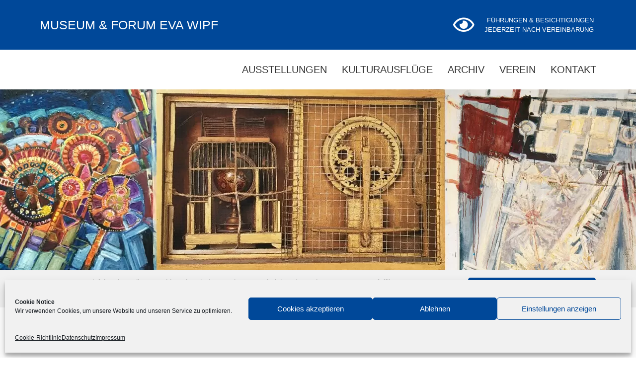

--- FILE ---
content_type: text/css
request_url: https://museum-eva-wipf.ch/wp-content/uploads/elementor/css/post-2.css?ver=1767267906
body_size: 1266
content:
.elementor-2 .elementor-element.elementor-element-aee07b6:not(.elementor-motion-effects-element-type-background), .elementor-2 .elementor-element.elementor-element-aee07b6 > .elementor-motion-effects-container > .elementor-motion-effects-layer{background-image:url("https://museum-eva-wipf.ch/wp-content/uploads/2021/04/Hero-1.jpg");background-position:center center;background-repeat:no-repeat;background-size:cover;}.elementor-2 .elementor-element.elementor-element-aee07b6 > .elementor-container{min-height:364px;}.elementor-2 .elementor-element.elementor-element-aee07b6{transition:background 0.3s, border 0.3s, border-radius 0.3s, box-shadow 0.3s;}.elementor-2 .elementor-element.elementor-element-aee07b6 > .elementor-background-overlay{transition:background 0.3s, border-radius 0.3s, opacity 0.3s;}.elementor-2 .elementor-element.elementor-element-2842645:not(.elementor-motion-effects-element-type-background), .elementor-2 .elementor-element.elementor-element-2842645 > .elementor-motion-effects-container > .elementor-motion-effects-layer{background-color:#F1F1F1;}.elementor-2 .elementor-element.elementor-element-2842645 > .elementor-container{min-height:75px;}.elementor-2 .elementor-element.elementor-element-2842645{transition:background 0.3s, border 0.3s, border-radius 0.3s, box-shadow 0.3s;}.elementor-2 .elementor-element.elementor-element-2842645 > .elementor-background-overlay{transition:background 0.3s, border-radius 0.3s, opacity 0.3s;}.elementor-bc-flex-widget .elementor-2 .elementor-element.elementor-element-e7827b1.elementor-column .elementor-widget-wrap{align-items:center;}.elementor-2 .elementor-element.elementor-element-e7827b1.elementor-column.elementor-element[data-element_type="column"] > .elementor-widget-wrap.elementor-element-populated{align-content:center;align-items:center;}.elementor-2 .elementor-element.elementor-element-3c52129{font-size:15px;font-weight:500;color:#333333;}.elementor-2 .elementor-element.elementor-element-6b275de .elementor-button{background-color:var( --e-global-color-accent );font-size:15px;font-weight:500;text-transform:uppercase;fill:#FFFFFF;color:#FFFFFF;border-radius:5px 5px 5px 5px;padding:15px 15px 15px 15px;}.elementor-2 .elementor-element.elementor-element-6b275de .elementor-button:hover, .elementor-2 .elementor-element.elementor-element-6b275de .elementor-button:focus{background-color:var( --e-global-color-accent );color:#FFFFFF;border-color:var( --e-global-color-accent );}.elementor-2 .elementor-element.elementor-element-6b275de .elementor-button:hover svg, .elementor-2 .elementor-element.elementor-element-6b275de .elementor-button:focus svg{fill:#FFFFFF;}.elementor-2 .elementor-element.elementor-element-a61af67{margin-top:100px;margin-bottom:0px;}.elementor-2 .elementor-element.elementor-element-b1eb3e4 > .elementor-element-populated{padding:10px 25px 10px 10px;}.elementor-2 .elementor-element.elementor-element-b56b07c img{box-shadow:-21px 21px 0px -7px #F1F1F1;}.elementor-2 .elementor-element.elementor-element-5db5c49 .elementor-element-populated a{color:#333333;}.elementor-2 .elementor-element.elementor-element-5db5c49 .elementor-element-populated a:hover{color:var( --e-global-color-accent );}.elementor-2 .elementor-element.elementor-element-5db5c49 > .elementor-element-populated{padding:10px 10px 10px 25px;}.elementor-2 .elementor-element.elementor-element-4f43574 .elementor-heading-title{font-size:25px;}.elementor-2 .elementor-element.elementor-element-10b7020{--divider-border-style:solid;--divider-color:var( --e-global-color-primary );--divider-border-width:3px;}.elementor-2 .elementor-element.elementor-element-10b7020 > .elementor-widget-container{margin:0px 0px 0px -30px;}.elementor-2 .elementor-element.elementor-element-10b7020 .elementor-divider-separator{width:173px;}.elementor-2 .elementor-element.elementor-element-10b7020 .elementor-divider{padding-block-start:2px;padding-block-end:2px;}.elementor-2 .elementor-element.elementor-element-ce7a300{margin-top:30px;margin-bottom:0px;}.elementor-2 .elementor-element.elementor-element-b680788 > .elementor-element-populated{padding:10px 25px 10px 10px;}.elementor-2 .elementor-element.elementor-element-f74c5f6 > .elementor-element-populated{padding:10px 10px 10px 25px;}.elementor-2 .elementor-element.elementor-element-f6b7d41:not(.elementor-motion-effects-element-type-background), .elementor-2 .elementor-element.elementor-element-f6b7d41 > .elementor-motion-effects-container > .elementor-motion-effects-layer{background-color:var( --e-global-color-accent );background-image:url("https://museum-eva-wipf.ch/wp-content/uploads/2021/05/Lehmann-1-scaled.jpeg");background-position:center center;background-repeat:no-repeat;background-size:cover;}.elementor-2 .elementor-element.elementor-element-f6b7d41 > .elementor-container{min-height:550px;}.elementor-2 .elementor-element.elementor-element-f6b7d41{transition:background 0.3s, border 0.3s, border-radius 0.3s, box-shadow 0.3s;margin-top:100px;margin-bottom:100px;padding:100px 0px 100px 0px;}.elementor-2 .elementor-element.elementor-element-f6b7d41 > .elementor-background-overlay{transition:background 0.3s, border-radius 0.3s, opacity 0.3s;}.elementor-2 .elementor-element.elementor-element-dceb476 .elementor-heading-title{font-size:18px;color:#FFFFFF;}.elementor-2 .elementor-element.elementor-element-6fb9e82:not(.elementor-motion-effects-element-type-background) > .elementor-widget-wrap, .elementor-2 .elementor-element.elementor-element-6fb9e82 > .elementor-widget-wrap > .elementor-motion-effects-container > .elementor-motion-effects-layer{background-color:#F1F1F1;}.elementor-2 .elementor-element.elementor-element-6fb9e82 > .elementor-element-populated{transition:background 0.3s, border 0.3s, border-radius 0.3s, box-shadow 0.3s;margin:0px 0px 0px 0px;--e-column-margin-right:0px;--e-column-margin-left:0px;padding:30px 40px 30px 40px;}.elementor-2 .elementor-element.elementor-element-6fb9e82 > .elementor-element-populated > .elementor-background-overlay{transition:background 0.3s, border-radius 0.3s, opacity 0.3s;}.elementor-2 .elementor-element.elementor-element-e2e2f59{column-gap:0px;}.elementor-bc-flex-widget .elementor-2 .elementor-element.elementor-element-7992945.elementor-column .elementor-widget-wrap{align-items:center;}.elementor-2 .elementor-element.elementor-element-7992945.elementor-column.elementor-element[data-element_type="column"] > .elementor-widget-wrap.elementor-element-populated{align-content:center;align-items:center;}.elementor-2 .elementor-element.elementor-element-6181a4b .elementor-heading-title{font-size:18px;color:#FFFFFF;}.elementor-bc-flex-widget .elementor-2 .elementor-element.elementor-element-42e1f0d.elementor-column .elementor-widget-wrap{align-items:center;}.elementor-2 .elementor-element.elementor-element-42e1f0d.elementor-column.elementor-element[data-element_type="column"] > .elementor-widget-wrap.elementor-element-populated{align-content:center;align-items:center;}.elementor-2 .elementor-element.elementor-element-881fbf2 > .elementor-widget-container{margin:0px 0px -13px 0px;padding:0px 0px 0px 0px;}.elementor-2 .elementor-element.elementor-element-881fbf2 .elementor-icon-wrapper{text-align:left;}.elementor-2 .elementor-element.elementor-element-881fbf2.elementor-view-stacked .elementor-icon{background-color:#FFFFFF;}.elementor-2 .elementor-element.elementor-element-881fbf2.elementor-view-framed .elementor-icon, .elementor-2 .elementor-element.elementor-element-881fbf2.elementor-view-default .elementor-icon{color:#FFFFFF;border-color:#FFFFFF;}.elementor-2 .elementor-element.elementor-element-881fbf2.elementor-view-framed .elementor-icon, .elementor-2 .elementor-element.elementor-element-881fbf2.elementor-view-default .elementor-icon svg{fill:#FFFFFF;}.elementor-2 .elementor-element.elementor-element-881fbf2 .elementor-icon{font-size:26px;}.elementor-2 .elementor-element.elementor-element-881fbf2 .elementor-icon svg{height:26px;}:root{--page-title-display:none;}@media(min-width:768px){.elementor-2 .elementor-element.elementor-element-e7827b1{width:72.455%;}.elementor-2 .elementor-element.elementor-element-27bb733{width:27.501%;}.elementor-2 .elementor-element.elementor-element-7992945{width:35.449%;}.elementor-2 .elementor-element.elementor-element-42e1f0d{width:64.551%;}}@media(max-width:767px){.elementor-2 .elementor-element.elementor-element-2842645{margin-top:0px;margin-bottom:0px;padding:20px 10px 20px 10px;}.elementor-2 .elementor-element.elementor-element-3c52129{text-align:center;font-size:17px;}.elementor-2 .elementor-element.elementor-element-b1eb3e4 > .elementor-element-populated{padding:0px 010px 50px 10px;}.elementor-2 .elementor-element.elementor-element-5db5c49 > .elementor-element-populated{margin:0px 0px 0px 0px;--e-column-margin-right:0px;--e-column-margin-left:0px;padding:10px 10px 10px 10px;}.elementor-2 .elementor-element.elementor-element-ce7a300{margin-top:0px;margin-bottom:0px;}.elementor-2 .elementor-element.elementor-element-b680788 > .elementor-element-populated{padding:10px 10px 10px 10px;}.elementor-2 .elementor-element.elementor-element-f74c5f6 > .elementor-element-populated{margin:0px 0px 0px 0px;--e-column-margin-right:0px;--e-column-margin-left:0px;padding:10px 10px 10px 10px;}.elementor-2 .elementor-element.elementor-element-f6b7d41{margin-top:50px;margin-bottom:50px;}.elementor-2 .elementor-element.elementor-element-8cc579a > .elementor-element-populated{margin:0px 0px 0px 0px;--e-column-margin-right:0px;--e-column-margin-left:0px;padding:0px 0px 0px 0px;}.elementor-2 .elementor-element.elementor-element-6599003 > .elementor-element-populated{margin:0px 0px 0px 0px;--e-column-margin-right:0px;--e-column-margin-left:0px;padding:0px 20px 0px 20px;}.elementor-2 .elementor-element.elementor-element-6fb9e82 > .elementor-element-populated{padding:25px 10px 25px 10px;}.elementor-2 .elementor-element.elementor-element-7992945{width:55%;}.elementor-2 .elementor-element.elementor-element-42e1f0d{width:45%;}}

--- FILE ---
content_type: text/css
request_url: https://museum-eva-wipf.ch/wp-content/uploads/elementor/css/post-50.css?ver=1764521890
body_size: 1308
content:
.elementor-50 .elementor-element.elementor-element-93f654c:not(.elementor-motion-effects-element-type-background), .elementor-50 .elementor-element.elementor-element-93f654c > .elementor-motion-effects-container > .elementor-motion-effects-layer{background-color:#004899;}.elementor-50 .elementor-element.elementor-element-93f654c > .elementor-container{min-height:100px;}.elementor-50 .elementor-element.elementor-element-93f654c{transition:background 0.3s, border 0.3s, border-radius 0.3s, box-shadow 0.3s;}.elementor-50 .elementor-element.elementor-element-93f654c > .elementor-background-overlay{transition:background 0.3s, border-radius 0.3s, opacity 0.3s;}.elementor-bc-flex-widget .elementor-50 .elementor-element.elementor-element-fe5ddf1.elementor-column .elementor-widget-wrap{align-items:center;}.elementor-50 .elementor-element.elementor-element-fe5ddf1.elementor-column.elementor-element[data-element_type="column"] > .elementor-widget-wrap.elementor-element-populated{align-content:center;align-items:center;}.elementor-50 .elementor-element.elementor-element-14e2ae2 > .elementor-widget-container{margin:0px 0px 0px 0px;}.elementor-50 .elementor-element.elementor-element-14e2ae2 .elementor-heading-title{font-size:25px;font-weight:500;text-transform:uppercase;color:#FFFFFF;}.elementor-bc-flex-widget .elementor-50 .elementor-element.elementor-element-2d610c8.elementor-column .elementor-widget-wrap{align-items:center;}.elementor-50 .elementor-element.elementor-element-2d610c8.elementor-column.elementor-element[data-element_type="column"] > .elementor-widget-wrap.elementor-element-populated{align-content:center;align-items:center;}.elementor-50 .elementor-element.elementor-element-3aca8a6 .elementor-icon-list-icon i{color:#FFFFFF;transition:color 0.3s;}.elementor-50 .elementor-element.elementor-element-3aca8a6 .elementor-icon-list-icon svg{fill:#FFFFFF;transition:fill 0.3s;}.elementor-50 .elementor-element.elementor-element-3aca8a6{--e-icon-list-icon-size:38px;--e-icon-list-icon-align:left;--e-icon-list-icon-margin:0 calc(var(--e-icon-list-icon-size, 1em) * 0.25) 0 0;--icon-vertical-offset:0px;}.elementor-50 .elementor-element.elementor-element-3aca8a6 .elementor-icon-list-icon{padding-inline-end:11px;}.elementor-50 .elementor-element.elementor-element-3aca8a6 .elementor-icon-list-item > .elementor-icon-list-text, .elementor-50 .elementor-element.elementor-element-3aca8a6 .elementor-icon-list-item > a{font-size:13px;line-height:1.5em;}.elementor-50 .elementor-element.elementor-element-3aca8a6 .elementor-icon-list-text{color:#FFFFFF;transition:color 0.3s;}.elementor-50 .elementor-element.elementor-element-8f8d9ae > .elementor-container{min-height:80px;}.elementor-50 .elementor-element.elementor-element-43212af > .elementor-element-populated{margin:0px 0px 0px 0px;--e-column-margin-right:0px;--e-column-margin-left:0px;padding:0px 0px 0px 0px;}.elementor-50 .elementor-element.elementor-element-9906fea > .elementor-widget-container{padding:0px 10px 0px 0px;}.elementor-50 .elementor-element.elementor-element-9906fea .elementor-menu-toggle{margin:0 auto;}.elementor-50 .elementor-element.elementor-element-9906fea .elementor-nav-menu .elementor-item{font-size:20px;font-weight:500;text-transform:uppercase;}.elementor-50 .elementor-element.elementor-element-9906fea .elementor-nav-menu--main .elementor-item{color:#333333;fill:#333333;padding-left:0px;padding-right:0px;padding-top:30px;padding-bottom:30px;}.elementor-50 .elementor-element.elementor-element-9906fea .elementor-nav-menu--main .elementor-item:hover,
					.elementor-50 .elementor-element.elementor-element-9906fea .elementor-nav-menu--main .elementor-item.elementor-item-active,
					.elementor-50 .elementor-element.elementor-element-9906fea .elementor-nav-menu--main .elementor-item.highlighted,
					.elementor-50 .elementor-element.elementor-element-9906fea .elementor-nav-menu--main .elementor-item:focus{color:#333333;fill:#333333;}.elementor-50 .elementor-element.elementor-element-9906fea .elementor-nav-menu--main:not(.e--pointer-framed) .elementor-item:before,
					.elementor-50 .elementor-element.elementor-element-9906fea .elementor-nav-menu--main:not(.e--pointer-framed) .elementor-item:after{background-color:#333333;}.elementor-50 .elementor-element.elementor-element-9906fea .e--pointer-framed .elementor-item:before,
					.elementor-50 .elementor-element.elementor-element-9906fea .e--pointer-framed .elementor-item:after{border-color:#333333;}.elementor-50 .elementor-element.elementor-element-9906fea .elementor-nav-menu--main .elementor-item.elementor-item-active{color:#333333;}.elementor-50 .elementor-element.elementor-element-9906fea .elementor-nav-menu--main:not(.e--pointer-framed) .elementor-item.elementor-item-active:before,
					.elementor-50 .elementor-element.elementor-element-9906fea .elementor-nav-menu--main:not(.e--pointer-framed) .elementor-item.elementor-item-active:after{background-color:#333333;}.elementor-50 .elementor-element.elementor-element-9906fea .e--pointer-framed .elementor-item.elementor-item-active:before,
					.elementor-50 .elementor-element.elementor-element-9906fea .e--pointer-framed .elementor-item.elementor-item-active:after{border-color:#333333;}.elementor-50 .elementor-element.elementor-element-9906fea .e--pointer-framed .elementor-item:before{border-width:10px;}.elementor-50 .elementor-element.elementor-element-9906fea .e--pointer-framed.e--animation-draw .elementor-item:before{border-width:0 0 10px 10px;}.elementor-50 .elementor-element.elementor-element-9906fea .e--pointer-framed.e--animation-draw .elementor-item:after{border-width:10px 10px 0 0;}.elementor-50 .elementor-element.elementor-element-9906fea .e--pointer-framed.e--animation-corners .elementor-item:before{border-width:10px 0 0 10px;}.elementor-50 .elementor-element.elementor-element-9906fea .e--pointer-framed.e--animation-corners .elementor-item:after{border-width:0 10px 10px 0;}.elementor-50 .elementor-element.elementor-element-9906fea .e--pointer-underline .elementor-item:after,
					 .elementor-50 .elementor-element.elementor-element-9906fea .e--pointer-overline .elementor-item:before,
					 .elementor-50 .elementor-element.elementor-element-9906fea .e--pointer-double-line .elementor-item:before,
					 .elementor-50 .elementor-element.elementor-element-9906fea .e--pointer-double-line .elementor-item:after{height:10px;}.elementor-50 .elementor-element.elementor-element-9906fea{--e-nav-menu-horizontal-menu-item-margin:calc( 30px / 2 );}.elementor-50 .elementor-element.elementor-element-9906fea .elementor-nav-menu--main:not(.elementor-nav-menu--layout-horizontal) .elementor-nav-menu > li:not(:last-child){margin-bottom:30px;}.elementor-50 .elementor-element.elementor-element-b0fe893:not(.elementor-motion-effects-element-type-background), .elementor-50 .elementor-element.elementor-element-b0fe893 > .elementor-motion-effects-container > .elementor-motion-effects-layer{background-color:var( --e-global-color-accent );}.elementor-50 .elementor-element.elementor-element-b0fe893 > .elementor-container{min-height:100px;}.elementor-50 .elementor-element.elementor-element-b0fe893{transition:background 0.3s, border 0.3s, border-radius 0.3s, box-shadow 0.3s;}.elementor-50 .elementor-element.elementor-element-b0fe893 > .elementor-background-overlay{transition:background 0.3s, border-radius 0.3s, opacity 0.3s;}.elementor-bc-flex-widget .elementor-50 .elementor-element.elementor-element-7e90ba4.elementor-column .elementor-widget-wrap{align-items:center;}.elementor-50 .elementor-element.elementor-element-7e90ba4.elementor-column.elementor-element[data-element_type="column"] > .elementor-widget-wrap.elementor-element-populated{align-content:center;align-items:center;}.elementor-50 .elementor-element.elementor-element-3d421fe > .elementor-widget-container{margin:0px 0px 0px 0px;}.elementor-50 .elementor-element.elementor-element-3d421fe .elementor-heading-title{font-size:25px;font-weight:700;text-transform:uppercase;color:#FFFFFF;}.elementor-bc-flex-widget .elementor-50 .elementor-element.elementor-element-5712e30.elementor-column .elementor-widget-wrap{align-items:center;}.elementor-50 .elementor-element.elementor-element-5712e30.elementor-column.elementor-element[data-element_type="column"] > .elementor-widget-wrap.elementor-element-populated{align-content:center;align-items:center;}.elementor-50 .elementor-element.elementor-element-4906bf3 .elementor-menu-toggle{margin:0 auto;background-color:#02010100;}.elementor-50 .elementor-element.elementor-element-4906bf3 .elementor-nav-menu--dropdown a:hover,
					.elementor-50 .elementor-element.elementor-element-4906bf3 .elementor-nav-menu--dropdown a:focus,
					.elementor-50 .elementor-element.elementor-element-4906bf3 .elementor-nav-menu--dropdown a.elementor-item-active,
					.elementor-50 .elementor-element.elementor-element-4906bf3 .elementor-nav-menu--dropdown a.highlighted,
					.elementor-50 .elementor-element.elementor-element-4906bf3 .elementor-menu-toggle:hover,
					.elementor-50 .elementor-element.elementor-element-4906bf3 .elementor-menu-toggle:focus{color:#FFFFFF;}.elementor-50 .elementor-element.elementor-element-4906bf3 .elementor-nav-menu--dropdown a:hover,
					.elementor-50 .elementor-element.elementor-element-4906bf3 .elementor-nav-menu--dropdown a:focus,
					.elementor-50 .elementor-element.elementor-element-4906bf3 .elementor-nav-menu--dropdown a.elementor-item-active,
					.elementor-50 .elementor-element.elementor-element-4906bf3 .elementor-nav-menu--dropdown a.highlighted{background-color:var( --e-global-color-accent );}.elementor-50 .elementor-element.elementor-element-4906bf3 .elementor-nav-menu--dropdown a.elementor-item-active{color:#FFFFFF;background-color:var( --e-global-color-accent );}.elementor-50 .elementor-element.elementor-element-4906bf3 .elementor-nav-menu--dropdown .elementor-item, .elementor-50 .elementor-element.elementor-element-4906bf3 .elementor-nav-menu--dropdown  .elementor-sub-item{font-weight:600;text-transform:uppercase;}.elementor-50 .elementor-element.elementor-element-4906bf3 div.elementor-menu-toggle{color:#FFFFFF;}.elementor-50 .elementor-element.elementor-element-4906bf3 div.elementor-menu-toggle svg{fill:#FFFFFF;}.elementor-theme-builder-content-area{height:400px;}.elementor-location-header:before, .elementor-location-footer:before{content:"";display:table;clear:both;}@media(max-width:767px){.elementor-50 .elementor-element.elementor-element-7e90ba4{width:75%;}.elementor-50 .elementor-element.elementor-element-3d421fe .elementor-heading-title{font-size:25px;}.elementor-50 .elementor-element.elementor-element-5712e30{width:25%;}.elementor-50 .elementor-element.elementor-element-4906bf3 > .elementor-widget-container{margin:0px 0px 0px 0px;padding:0px 0px 0px 0px;}.elementor-50 .elementor-element.elementor-element-4906bf3 .elementor-nav-menu--dropdown .elementor-item, .elementor-50 .elementor-element.elementor-element-4906bf3 .elementor-nav-menu--dropdown  .elementor-sub-item{font-size:20px;}.elementor-50 .elementor-element.elementor-element-4906bf3 .elementor-nav-menu--dropdown a{padding-top:9px;padding-bottom:9px;}.elementor-50 .elementor-element.elementor-element-4906bf3 .elementor-nav-menu--main > .elementor-nav-menu > li > .elementor-nav-menu--dropdown, .elementor-50 .elementor-element.elementor-element-4906bf3 .elementor-nav-menu__container.elementor-nav-menu--dropdown{margin-top:18px !important;}.elementor-50 .elementor-element.elementor-element-4906bf3{--nav-menu-icon-size:42px;}}@media(min-width:768px){.elementor-50 .elementor-element.elementor-element-fe5ddf1{width:59.563%;}.elementor-50 .elementor-element.elementor-element-2d610c8{width:40%;}}

--- FILE ---
content_type: text/css
request_url: https://museum-eva-wipf.ch/wp-content/uploads/elementor/css/post-81.css?ver=1764521890
body_size: 991
content:
.elementor-81 .elementor-element.elementor-element-173939c{border-style:solid;border-width:1px 0px 0px 0px;border-color:#E0E0E0;margin-top:0px;margin-bottom:80px;padding:080px 0px 0px 0px;}.elementor-81 .elementor-element.elementor-element-eda68ac .elementor-element-populated a{color:#333333;}.elementor-81 .elementor-element.elementor-element-eda68ac .elementor-element-populated a:hover{color:var( --e-global-color-accent );}.elementor-81 .elementor-element.elementor-element-56dfe41 .elementor-heading-title{font-size:20px;font-weight:700;}.elementor-81 .elementor-element.elementor-element-0602fd5{line-height:1.2em;}.elementor-81 .elementor-element.elementor-element-581e872 .elementor-icon-list-icon i{color:var( --e-global-color-accent );transition:color 0.3s;}.elementor-81 .elementor-element.elementor-element-581e872 .elementor-icon-list-icon svg{fill:var( --e-global-color-accent );transition:fill 0.3s;}.elementor-81 .elementor-element.elementor-element-581e872{--e-icon-list-icon-size:30px;--icon-vertical-offset:0px;}.elementor-81 .elementor-element.elementor-element-581e872 .elementor-icon-list-icon{padding-inline-end:5px;}.elementor-81 .elementor-element.elementor-element-581e872 .elementor-icon-list-item > .elementor-icon-list-text, .elementor-81 .elementor-element.elementor-element-581e872 .elementor-icon-list-item > a{font-size:15px;line-height:0.7em;}.elementor-81 .elementor-element.elementor-element-581e872 .elementor-icon-list-text{transition:color 0.3s;}.elementor-81 .elementor-element.elementor-element-7614d08 .elementor-icon-list-icon i{color:var( --e-global-color-accent );transition:color 0.3s;}.elementor-81 .elementor-element.elementor-element-7614d08 .elementor-icon-list-icon svg{fill:var( --e-global-color-accent );transition:fill 0.3s;}.elementor-81 .elementor-element.elementor-element-7614d08{--e-icon-list-icon-size:30px;--icon-vertical-offset:0px;}.elementor-81 .elementor-element.elementor-element-7614d08 .elementor-icon-list-icon{padding-inline-end:5px;}.elementor-81 .elementor-element.elementor-element-7614d08 .elementor-icon-list-item > .elementor-icon-list-text, .elementor-81 .elementor-element.elementor-element-7614d08 .elementor-icon-list-item > a{font-size:15px;line-height:0.7em;}.elementor-81 .elementor-element.elementor-element-7614d08 .elementor-icon-list-text{transition:color 0.3s;}.elementor-81 .elementor-element.elementor-element-f20cad6 > .elementor-widget-container{margin:020px 0px 0px 0px;}.elementor-81 .elementor-element.elementor-element-f20cad6 .elementor-icon-list-item:not(:last-child):after{content:"";border-color:#ddd;}.elementor-81 .elementor-element.elementor-element-f20cad6 .elementor-icon-list-items:not(.elementor-inline-items) .elementor-icon-list-item:not(:last-child):after{border-block-start-style:solid;border-block-start-width:1px;}.elementor-81 .elementor-element.elementor-element-f20cad6 .elementor-icon-list-items.elementor-inline-items .elementor-icon-list-item:not(:last-child):after{border-inline-start-style:solid;}.elementor-81 .elementor-element.elementor-element-f20cad6 .elementor-inline-items .elementor-icon-list-item:not(:last-child):after{border-inline-start-width:1px;}.elementor-81 .elementor-element.elementor-element-f20cad6 .elementor-icon-list-icon i{color:var( --e-global-color-accent );transition:color 0.3s;}.elementor-81 .elementor-element.elementor-element-f20cad6 .elementor-icon-list-icon svg{fill:var( --e-global-color-accent );transition:fill 0.3s;}.elementor-81 .elementor-element.elementor-element-f20cad6{--e-icon-list-icon-size:30px;--icon-vertical-offset:0px;}.elementor-81 .elementor-element.elementor-element-f20cad6 .elementor-icon-list-icon{padding-inline-end:0px;}.elementor-81 .elementor-element.elementor-element-f20cad6 .elementor-icon-list-item > .elementor-icon-list-text, .elementor-81 .elementor-element.elementor-element-f20cad6 .elementor-icon-list-item > a{font-size:15px;font-weight:500;line-height:1.2em;}.elementor-81 .elementor-element.elementor-element-f20cad6 .elementor-icon-list-text{transition:color 0.3s;}.elementor-81 .elementor-element.elementor-element-018f81f .elementor-element-populated a{color:#333333;}.elementor-81 .elementor-element.elementor-element-018f81f .elementor-element-populated a:hover{color:var( --e-global-color-accent );}.elementor-81 .elementor-element.elementor-element-9d69e67:not(.elementor-motion-effects-element-type-background), .elementor-81 .elementor-element.elementor-element-9d69e67 > .elementor-motion-effects-container > .elementor-motion-effects-layer{background-color:#FFFFFF;}.elementor-81 .elementor-element.elementor-element-9d69e67{border-style:solid;border-width:0px 0px 0px 010px;border-color:var( --e-global-color-accent );box-shadow:0px 0px 39px 8px rgba(0, 0, 0, 0.09);transition:background 0.3s, border 0.3s, border-radius 0.3s, box-shadow 0.3s;padding:15px 0px 15px 15px;}.elementor-81 .elementor-element.elementor-element-9d69e67 > .elementor-background-overlay{transition:background 0.3s, border-radius 0.3s, opacity 0.3s;}.elementor-81 .elementor-element.elementor-element-2f68959 > .elementor-widget-container{margin:0px 0px -18px 0px;}.elementor-81 .elementor-element.elementor-element-2f68959 .elementor-heading-title{font-size:18px;font-weight:700;text-transform:uppercase;}.elementor-81 .elementor-element.elementor-element-2eca1c2{text-transform:uppercase;}.elementor-81 .elementor-element.elementor-element-df23c1b .elementor-icon-list-icon i{transition:color 0.3s;}.elementor-81 .elementor-element.elementor-element-df23c1b .elementor-icon-list-icon svg{transition:fill 0.3s;}.elementor-81 .elementor-element.elementor-element-df23c1b{--e-icon-list-icon-size:14px;--icon-vertical-offset:0px;}.elementor-81 .elementor-element.elementor-element-df23c1b .elementor-icon-list-item > .elementor-icon-list-text, .elementor-81 .elementor-element.elementor-element-df23c1b .elementor-icon-list-item > a{font-size:15px;}.elementor-81 .elementor-element.elementor-element-df23c1b .elementor-icon-list-text{transition:color 0.3s;}.elementor-81 .elementor-element.elementor-element-9012114:not(.elementor-motion-effects-element-type-background), .elementor-81 .elementor-element.elementor-element-9012114 > .elementor-motion-effects-container > .elementor-motion-effects-layer{background-color:#FFFFFF;}.elementor-81 .elementor-element.elementor-element-9012114{border-style:solid;border-width:0px 0px 0px 010px;border-color:var( --e-global-color-accent );box-shadow:0px 0px 39px 8px rgba(0, 0, 0, 0.09);transition:background 0.3s, border 0.3s, border-radius 0.3s, box-shadow 0.3s;margin-top:44px;margin-bottom:0px;padding:15px 0px 15px 15px;}.elementor-81 .elementor-element.elementor-element-9012114 > .elementor-background-overlay{transition:background 0.3s, border-radius 0.3s, opacity 0.3s;}.elementor-81 .elementor-element.elementor-element-6deb5bd > .elementor-widget-container{margin:0px 0px -18px 0px;}.elementor-81 .elementor-element.elementor-element-6deb5bd .elementor-heading-title{font-size:18px;font-weight:700;text-transform:uppercase;}.elementor-81 .elementor-element.elementor-element-6cd5f82{text-transform:uppercase;}.elementor-81 .elementor-element.elementor-element-479f148 .elementor-icon-list-icon i{transition:color 0.3s;}.elementor-81 .elementor-element.elementor-element-479f148 .elementor-icon-list-icon svg{transition:fill 0.3s;}.elementor-81 .elementor-element.elementor-element-479f148{--e-icon-list-icon-size:14px;--icon-vertical-offset:0px;}.elementor-81 .elementor-element.elementor-element-479f148 .elementor-icon-list-item > .elementor-icon-list-text, .elementor-81 .elementor-element.elementor-element-479f148 .elementor-icon-list-item > a{font-size:15px;}.elementor-81 .elementor-element.elementor-element-479f148 .elementor-icon-list-text{transition:color 0.3s;}.elementor-81 .elementor-element.elementor-element-38a527a:not(.elementor-motion-effects-element-type-background), .elementor-81 .elementor-element.elementor-element-38a527a > .elementor-motion-effects-container > .elementor-motion-effects-layer{background-color:var( --e-global-color-accent );}.elementor-81 .elementor-element.elementor-element-38a527a > .elementor-container{min-height:57px;}.elementor-81 .elementor-element.elementor-element-38a527a{transition:background 0.3s, border 0.3s, border-radius 0.3s, box-shadow 0.3s;}.elementor-81 .elementor-element.elementor-element-38a527a > .elementor-background-overlay{transition:background 0.3s, border-radius 0.3s, opacity 0.3s;}.elementor-81 .elementor-element.elementor-element-2c403a2 .elementor-element-populated a{color:#FFFFFF;}.elementor-81 .elementor-element.elementor-element-2c403a2 .elementor-element-populated a:hover{color:#FFFFFF;}.elementor-81 .elementor-element.elementor-element-ac8fc12{font-size:13px;color:#FFFFFF;}.elementor-theme-builder-content-area{height:400px;}.elementor-location-header:before, .elementor-location-footer:before{content:"";display:table;clear:both;}@media(max-width:767px){.elementor-81 .elementor-element.elementor-element-38a527a{margin-top:0px;margin-bottom:0px;padding:20px 0px 20px 0px;}}